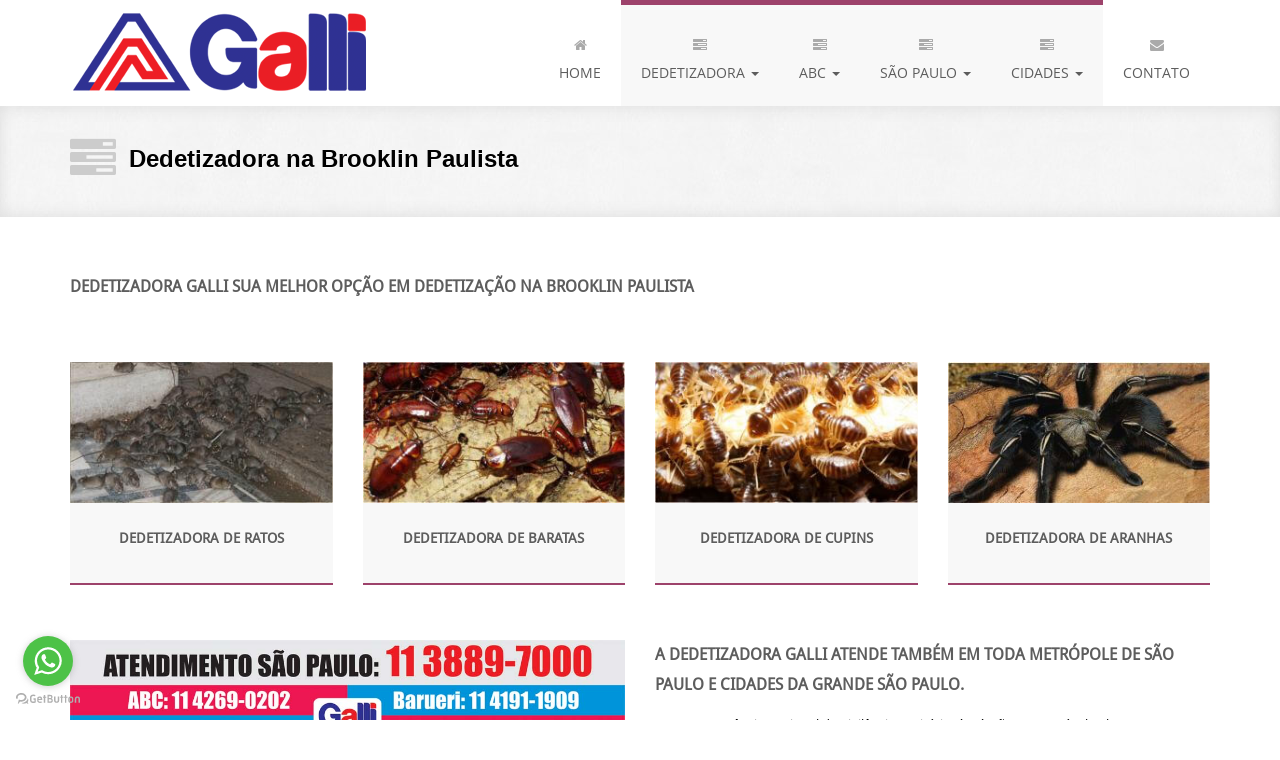

--- FILE ---
content_type: text/html
request_url: https://dedetizadoragalli.com.br/zona-sul/dedetizadora-brooklin-paulista.html
body_size: 4846
content:
<!DOCTYPE html>
<html lang="pt-br">

    <head>
        
        <meta charset="utf-8">
        <meta http-equiv="X-UA-Compatible" content="IE=edge">
        <meta name="viewport" content="width=device-width, initial-scale=1">
<title>Dedetizadora Dedetização Brooklin Paulista 11 3889-7000</title>
<meta name="title" content="Dedetizadora Dedetização Brooklin Paulista 11 3889-7000"/>

<meta name="description" content="Dedetizadora Dedetização Brooklin Paulista para residências, lojas, comercios, condominios, predios, casas, galpões e industria, escolas e hospitais"/>

<meta name="keywords" content="dedetizadora residências, lojas, comercios, condominios, predios, casas, galpões, industria, escolas, hospitais, prefeituras, orgãos publicos, desratização, controle de pragas, ratos, detetização, dedetizador, cupins, de pombos, aranhas, baratas, formigas, dedetizadora galli, galli serviços, lemas, mosquitos, dedetização dengue" />

<meta name="classification" content="service">
<meta name="city" content="São Paulo">
<meta name="country" content="Brazil">
<meta name="state" content="SP">
<meta name="service" content="dedetizadora">
<meta name="Abstract" content="dedetização">
<meta name="Copyright" content="Galli">
<meta name="AUDIENCE" content="all" />
<meta name="LANGUAGE" content="pt-BR" />
<meta name="DISTRIBUTION" content="global" />
<meta http-equiv="Content-Language" content="pt-br" />
<meta name="rating" content="General" />
<link rel="shortcut icon" href="../icon.png" />
<link rel="apple-touch-icon-precomposed" href="../apple-touch-icon.png" />
<link rel="apple-touch-icon-precomposed" href="../apple-touch-icon-72x72.png" />
<link rel="apple-touch-icon-precomposed" href="../apple-touch-icon-114x114.png" />
<meta name="HandheldFriendly" content="true" />
<meta name="MobileOptimized" content="400" />
<link rel="stylesheet" href="../assets/bootstrap/css/bootstrap.min.css">
<link rel="stylesheet" href="../assets/font-awesome/css/font-awesome.min.css">
<link rel="stylesheet" href="../assets/css/animate.css">
<link rel="stylesheet" href="../assets/css/style.css">
<link rel="stylesheet" href="../assets/css/media-queries.css">
</head>

    <body>

        <!-- Top menu -->
		<nav class="navbar" role="navigation">
			<div class="container">
				<div class="navbar-header">
					<button type="button" class="navbar-toggle collapsed" data-toggle="collapse" data-target="#top-navbar-1">
						<span class="sr-only">Alternar navegação</span>
						<span class="icon-bar"></span>
						<span class="icon-bar"></span>
						<span class="icon-bar"></span>
					</button>
					<a class="navbar-brand" href="../index.html">Dedetizadora Galli</a>
				</div>
<div class="collapse navbar-collapse" id="top-navbar-1">
<ul class="nav navbar-nav navbar-right">
<li> <a href="../index.html"> <i class="fa fa-home"></i><br>
Home </a> </li>
<li class="dropdown active"> <a href="#" class="dropdown-toggle" data-toggle="dropdown" data-hover="dropdown" data-delay="1000"> <i class="fa fa-tasks"></i><br>
Dedetizadora <span class="caret"></span> </a>
<ul class="dropdown-menu dropdown-menu-left" role="menu">
<li><a href="../dedetizadora-pulgas.html">Pulgas</a></li>
<li><a href="../dedetizadora-formigas.html">Formigas</a></li>
<li><a href="../dedetizadora-percevejos.html">Percevejos</a></li>
<li><a href="../dedetizadora-mosquitos.html">Mosquitos</a></li>
<li><a href="../dedetizadora-moscas.html">Moscas</a></li>
<li><a href="../dedetizadora-baratas-esgoto.html">Baratas Esgoto</a></li>
<li><a href="../dedetizadora-baratas-cozinha.html">Baratas Cozinha</a></li>
<li><a href="../dedetizadora-aranha-escorpioes.html">Aranhas Escorpiões</a></li>
<li><a href="../controle-pragas-urbanas.html">Controle Pragas Urbanas</a></li>
<li><a href="../dedetizadora-ratos.html">Ratos</a></li>
<li><a href="../dedetizadora-cupins.html">Cupins</a></li>
<li><a href="../dedetizadora-carrapato.html">Carrapato</a></li>
</ul>
</li>
<li class="dropdown active"> <a href="#" class="dropdown-toggle" data-toggle="dropdown" data-hover="dropdown" data-delay="1000"> <i class="fa fa-tasks"></i><br>
ABC <span class="caret"></span> </a>
<ul class="dropdown-menu dropdown-menu-left" role="menu">
<li><a href="../dedetizadora-abc.html">ABC</a></li>
</ul>
</li>
<li class="dropdown active"> <a href="#" class="dropdown-toggle" data-toggle="dropdown" data-hover="dropdown" data-delay="1000"> <i class="fa fa-tasks"></i><br>
São Paulo <span class="caret"></span> </a>
<ul class="dropdown-menu dropdown-menu-left" role="menu">
<li><a href="../dedetizadora-sao-paulo.html">São Paulo</a></li>
<li><a href="../dedetizadora-zona-oeste.html">zona Oeste</a></li>
<li><a href="../dedetizadora-zona-leste.html">zona Leste</a></li>
<li><a href="../dedetizadora-zona-sul.html">zona Sul</a></li>
<li><a href="../dedetizadora-zona-norte.html">zona Norte</a></li>
<li><a href="../dedetizadora-zona-centro.html">zona centro</a></li>
<li><a href="../dedetizadora-guarulhos.html">Guarulhos</a></li>
</ul>
</li>
<li class="dropdown active"> <a href="#" class="dropdown-toggle" data-toggle="dropdown" data-hover="dropdown" data-delay="1000"> <i class="fa fa-tasks"></i><br>
Cidades <span class="caret"></span> </a>
<ul class="dropdown-menu dropdown-menu-left" role="menu">
<li><a href="../dedetizadora-aldeia-da-serra.html">Aldeia da Serra</a></li>
<li><a href="../dedetizadora-alphaville.html">Alphaville</a></li>
<li><a href="../dedetizadora-barueri.html">Barueri</a></li>
<li><a href="../dedetizadora-carapicuiba.html">Carapicuiba</a></li>
<li><a href="../dedetizadora-cotia.html">Cotia</a></li>
<li><a href="../dedetizadora-itapevi.html">Itapevi</a></li>
<li><a href="../dedetizadora-jandira.html">Jandira</a></li>
<li><a href="../dedetizadora-osasco.html">Osasco</a></li>
<li><a href="../dedetizadora-santana-de-parnaiba.html">Santana de Parnaíba</a></li>
<li><a href="../dedetizadora-taboao-da-serra.html">Taboão da Serra</a></li>
<li><a href="../dedetizadora-tambore.html">Tamboré</a></li>
</ul>
</li>
<li> <a href="../contato-dedetizadora.html"><i class="fa fa-envelope"></i><br>Contato</a> </li>
</ul>
</div></div>
</nav>
<div class="page-title-container">
<div class="container">
<div class="row">
<div class="col-sm-12 wow fadeIn">
<i class="fa fa-tasks"></i>
<h1>Dedetizadora na Brooklin Paulista</h1></div>
</div></div></div>
<div class="services-full-width-container">
<div class="container">
<div class="row">
<div class="col-sm-12 services-full-width-text wow fadeInLeft">
<h3>Dedetizadora Galli sua melhor opção em dedetização na Brooklin Paulista</h3>
</div></div></div></div>
<div class="services-container">
<div class="container">
<div class="row">
<div class="col-sm-3">
 <div class="work wow fadeInUp"> <img src="../dedetizadora-em-sao-paulo/dedetizadora-ratos-1.jpg" alt="Dedetizadora de ratos" data-at2x="assets/img/dedetizadora.jpg">
<h3>Dedetizadora de ratos</h3>
</div></div>
<div class="col-sm-3">
<div class="work wow fadeInUp"><img src="../dedetizadora-em-sao-paulo/dedetizadora-barata-esgoto-3.jpg" alt="Dedetizadora baratas" data-at2x="assets/img/dedetizadora.jpg">
<h3>Dedetizadora de baratas</h3>
</div></div>
<div class="col-sm-3">
<div class="work wow fadeInUp"><img src="../dedetizadora-em-sao-paulo/dedetizadora-cupins-3.jpg" alt="Dedetizadora de cupins" data-at2x="assets/img/dedetizadora.jpg">
<h3>Dedetizadora de cupins</h3>
</div></div>
<div class="col-sm-3">
<div class="work wow fadeInUp"><img src="../dedetizadora-em-sao-paulo/dedetizadora-aranha-escorpiao-3.jpg" alt="Dedetizadora de aranhas" data-at2x="assets/img/dedetizadora.jpg">
<h3>Dedetizadora de Aranhas</h3>
</div></div></div></div></div>
<div class="services-half-width-container">
<div class="container">
<div class="row">
<div class="col-sm-6 services-half-width-text wow fadeInLeft">
<h3><img src="../dedetizadora-galli-dedetizacao.jpg" alt="Dedetizadora 24 horas Galli">Somos uma empresa dedetizadora certificada e está no mercado a mais de 40 anos de experiência.</h3>
<p>Serviços oferecidos;<strong> Dedetizadora de ratos</strong>; Dedetização de baratas; Dedetização de pulgas; Dedetização de mosquito; Dedetização de pombos; Desratização; Controle de pragas; Serviço de controle roedores; Serviços de imunização de pragas; Dedetização de formigas; <strong>Dedetizadora na Brooklin Paulista</strong>; Descupinização. Desinsetização de insetos, pulgas, escorpiões, carrapatos e cupins. Aplicação inseticida, raticida, formicida e extermínio de pragas na Brooklin Paulista em São Paulo.</p>
<p><strong>P</strong>ossuímos todos os certificados para funcionamento O termo<strong> dedetização</strong> surgiu da substância Dicloro-Difenil-Tricloroetano – DDT, muito utilizada na Segunda Guerra Mundial para proteger os soldados contra insetos, porém foi banida pelos órgãos de saúde devido ao elevado grau de toxidade e contaminação ambiental. Mesmo assim o nome passou a representar toda e qualquer substância para o controle de pragas e é por isso que hoje, embora seja vetado o uso do DDT no país, o termo <strong>dedetização</strong> é adotado. Porém, usualmente são utilizados os termos <strong>Desinsetização</strong> para o controle químico de inseto: barata, cupins e formiga, pombos, ratos, aranhas, mosquitos, dengue.</p>
<p>Entendem por praga, nome popular, os insetos, ácaros, ratos, pombos, entre outros animais sinantrópicos, que são aqueles que vivem próximas às habitações humanas, ou seja, que em determinado local ou momento podem causar algum dano direto ou indireto à saúde humana.<br>
Devido aos problemas de saúde pública provenientes desses animais, o homem desenvolveu técnicas, como controle químico usando o inseticida organoclorado DDT, substância química pioneira, utilizada com a finalidade de reduzir as populações de insetos em ambiente urbano.</p>
<p>O <strong>controle das pragas urbanas</strong> realizado por empresas <strong>dedetizadoras</strong> tem como finalidade a proteção da saúde e do bem estar da população, impedindo a partilha dos alimentos, das habitações e dos locais de trabalho e lazer com os insetos, roedores e outras espécies de pragas. Esse controle é um sistema que inclui medidas preventivas e corretivas, de modo a que  as espécies de pragas sejam mantidas em níveis que não conduzam à ocorrência de problemas significativos.</p>
</div>
<div class="col-sm-6 services-half-width-text wow fadeInUp"> 
<h3>A <strong>dedetizadora Galli</strong> atende também em toda metrópole de São Paulo e cidades da grande São Paulo.</h3>
<p>A ANVISA (Agência Nacional de Vigilância Sanitária) é o órgão responsável pela regulamentação da <strong>dedetização no Brasil</strong> através da RDC nº 52/2009, que visa garantir a qualidade e a segurança do serviço prestado e reduzir o impacto ao meio ambiente, à saúde do consumidor e do aplicador do produto tóxico. Para isso, a empresa especializada deve possuir um responsável técnico, devidamente registrado, que apresente comprovação oficial da competência para exercer funções relativas ao controle de pragas e vetores urbanos, emitida por seu respectivo conselho profissional. 
</p>
<p>A empresa responsável também deve apresentar instalações adequadas, que garantam a segurança das edificações adjacentes, e equipamentos de segurança para evitar possíveis intoxicações por parte dos funcionários. Em local público e visível, deve ser afixada a licença sanitária atestando a adequação da empresa. </p>
<p>Conjuntamente com as instalações, a RDC nº59 exige a descrição de todos os procedimentos técnicos adotados pela empresa, condições para o transporte dos produtos, normas de bio segurança e instruções em casos de intoxicação acidental em um documento denominado Procedimento Operacional Padrão (POP).</p>
<p>Atualmente as empresas de controle de pragas procuram por certificações de parâmetro internacional como o NBR ISSO 9000 e/ou filiação a associações internacionais. Nestas associações são realizadas conferências e congressos para debater as técnicas vigentes e novas e, desta maneira, manter sua qualidade. Assim ocorre uma unificação nas técnicas de controle das pragas no mundo.</p>
<p>Quanto às embalagens dos produtos dedetizantes, estas devem estar devidamente rotuladas e entregues aos clientes juntamente com o comprovante de execução de serviço, que contém todas as informações referentes ao produto e ao serviço. Estas mesmas embalagens devem ser devolvidas à empresa após o uso e esta deve tomar as devidas providências a fim de que os resíduos tóxicos não contaminem o solo e os lençóis freáticos.</p>
<p>Assim, o descumprimento da RDC nº59 não acarreta ao infrator somente o pagamento de uma multa por infração sanitária, mas também aumenta o risco de intoxicações acidentais por parte de seus funcionários e consumidores. Somos uma empresa dedetizadora certificada e estamos no mercado a mais de 40 anos de experiência. Atendimento Dedetizadora de segunda a segunda. Ligue e agende uma visita técnica grátis pelos telefones: <a href="tel:01138897000">11 3889-7000</a> - 
Barueri: <a href="tel:01141911909">11 4191-1909</a> - 
Jandira: <a href="tel:01146195367">11 4619-5367</a> - 
ABC: <a href="tel:01142690202">11 4269-0202</a> - 
Osasco: <a href="tel:01136543701">11 3654-3701</a></p>
<h3>&nbsp;</h3>
</div></div></div></div>
<div class="call-to-action-container">
<div class="container">
<div class="row">
<div class="col-sm-12 call-to-action-text wow fadeInLeftBig">
<p>
Dedetizadora na Brooklin Paulista com atendimento de segunda a segunda. Ligue e agende uma visita</p>
<div class="call-to-action-button">
<a class="big-link-3" href="#">11 3889-7000</a>
</div></div></div></div></div>
<footer>
<div class="container">
<div class="row">
<div class="col-sm-3 footer-box wow fadeInUp">
<h4>Certificados de dedetização</h4>
<div class="footer-box-text">
<p>Possuímos todos os certificados para funcionamento<br>
Oferecemos o melhor custo beneficio.<br>
Pagamento facilitado.<br>
Equipamentos novos.<br>
Veículos próprios aos serviços.<br>
Pessoal treinado.<br>
Pagamento facilitado.<br>
Atendimento imediato.<br>
Orçamento gratuito.</p>
</div></div>
<div class="col-sm-3 footer-box wow fadeInUp">
<h4>especializada em:</h4>
<div class="footer-box-text">
<p>Especialidades em dedetização Galli Dedetizadora<br>
Dedetizadora na Zona Centro para residências;<br>
Dedetizadora na Zona Centro para lojas e comércios;<br>
Dedetizadora na Zona Centro para condomínios;<br>
Dedetizadoras na Zona Centro para prédios;<br>
Dedetizadora na Zona Centro em casas;<br>
Dedetizadora na Zona Centro em galpões;<br>
Dedetizadora na Zona Centro em indústria;<br>
Dedetizadora na Zona Centro em escolas;<br>
Dedetizadora na Zona Centro em hospitais; <br>
Dedetizadora na Zona Centro nas prefeituras;<br>
</p>
</div></div>
<div class="col-sm-3 footer-box wow fadeInUp">
<h4>dedetização na Brooklin Paulista
</h4><div class="footer-box-text">
<p>Dedetizadora na Brooklin Paulista em órgãos públicos;<br>
Dedetizadora na Brooklin Paulista na indústria de alimentos;<br>
Dedetizadora na Brooklin Paulista  na indústria farmacêutica;<br>
Dedetizadora na Brooklin Paulista para empreendimentos comerciais;<br>
Dedetizadora na Brooklin Paulista nas instituições de ensino; <br>
Dedetizadora na Brooklin Paulista nos bares;<br>
Dedetizadora na Brooklin Paulista nos restaurantes;<br>
Dedetizadora na Brooklin Paulista nas residências;<br>
Dedetizadora na Brooklin Paulista nos clubes;<br>
Dedetizadora na Brooklin Paulista em hotéis.</p>
</div></div>
<div class="col-sm-3 footer-box wow fadeInDown">
<h4><strong>Contato</strong></h4>
<div class="footer-box-text footer-box-text-contact">
<p>Atendimento São Paulo:<br>
T: 11 3889-7000<br>
Atendimento ABC:<br>
T: 11 4269-0202<br>
Atendimento Barueri:<br>
T: 11 4191-1909<br>
Atendimento Jandira:<br>
T: 11 4619-5367<br>
Atendimento Osasco:<br>
T: 11 3654-3701</p>
</div></div></div>
<div class="row">
<div class="col-sm-12 wow fadeIn">
<div class="footer-border"></div>
</div></div>
<div class="row">
<div class="col-sm-7 footer-copyright wow fadeIn">
<p>© 2013/24 - Galli Dedetizadora | <a href="https://doutoroctopus.com.br/otimizacao-de-site-em-jandira/" title="Criação de sites Jandira | Otimização de site Jandira | Doutor Octopus SP">Criação de sites Jandira | Otimização de site Jandira</a></p>
</div>
<div class="col-sm-5 footer-social wow fadeIn">
<a href="#"><i class="fa fa-facebook"></i></a>
<a href="#"><i class="fa fa-dribbble"></i></a>
<a href="#"><i class="fa fa-twitter"></i></a>
<a href="#"><i class="fa fa-pinterest"></i></a>
</div></div></div>
</footer>
<script defer="defer" src="../assets/js/jquery-1.11.1.min.js"></script>
<script defer="defer" src="../assets/bootstrap/js/bootstrap.min.js"></script>
<script defer="defer" src="../assets/js/scripts.js"></script>
<script type="text/javascript">
(function () {
var options = {
whatsapp: "+55 11 98231-5881",
call_to_action: "Agendar visita!",
position: "left",
};
var proto = document.location.protocol, host = "getbutton.io", url = proto + "//static." + host;
var s = document.createElement('script'); s.type = 'text/javascript'; s.async = true; s.src = url + '/widget-send-button/js/init.js';
s.onload = function () { WhWidgetSendButton.init(host, proto, options); };
var x = document.getElementsByTagName('script')[0]; x.parentNode.insertBefore(s, x);
})();
</script>
</body>
</html>

--- FILE ---
content_type: text/css
request_url: https://dedetizadoragalli.com.br/assets/css/media-queries.css
body_size: 645
content:

@media (min-width: 992px) and (max-width: 1199px) {
	
	.portfolio-box { width: 205px; }
	
	.testimonial-list .testimonial-image { width: 12%; }
	.testimonial-list .testimonial-text { width: 88%; }
	
}

@media (min-width: 768px) and (max-width: 991px) {
	
	ul.navbar-nav li a { padding-left: 15px; padding-right: 15px; }
	
    .portfolio-box { width: 210px; }
    
    .testimonial-list .testimonial-image { width: 15%; }
	.testimonial-list .testimonial-text { width: 85%; }
	
	.call-to-action-text p { width: 75%; }
	.call-to-action-text .call-to-action-button { width: 25%; }
	
	.flickr-feed a { width: 50px; margin-right: 2px; }

}

@media (max-width: 860px) {
	
	.flex-direction-nav a { top: 30px; width: 30px; height: 30px; padding-top: 7px; }
	.flex-direction-nav a:before { font-size: 18px; }
	.flex-caption { width: 100%; bottom: 0; }
	
}

@media (max-width: 767px) {
	
	.navbar>.container .navbar-brand { margin-left: 15px; }
	.navbar-collapse { border: 0; }
	.navbar-toggle { margin-top: 16px; }
	.navbar-toggle .icon-bar { background: #5d5d5d; }
	ul.navbar-nav li a { padding: 15px 20px; text-align: left; }
	ul.navbar-nav li a br { display: none; }
	ul.navbar-nav li a i { padding-right: 7px; }
	.navbar-nav .open .dropdown-menu > li > a, .navbar-nav .open .dropdown-menu .dropdown-header { padding: 15px 20px; }
	
	.slider-2-text h1, .slider-2-text p { padding-left: 15px; padding-right: 15px; }
	
	.page-title-container p { display: block; margin: 10px 0 6px 0; line-height: 24px; }
	
	.portfolio-masonry { padding: 0; }
    .portfolio-box { width: 100%; margin: 30px 0 0 0; padding: 0 30px; }
	
	.testimonial-list .testimonial-image { float: none; width: auto; text-align: center; }
	.testimonial-list .testimonial-text { float: none; width: auto; margin-top: 30px; text-align: center; }
	.testimonial-list .nav-tabs { margin-top: 20px; text-align: center; }
	
	.call-to-action-text p { float: none; width: auto; padding-left: 0; text-align: center; }
	.call-to-action-text .call-to-action-button { float: none; width: auto; margin-top: 15px; margin-bottom: 15px; padding-right: 0; text-align: center; }
	
	footer { padding-top: 20px; }
	.footer-box { text-align: center; }
	.footer-box-text-subscribe input[type="text"] { max-width: 300px; }
	.flickr-feed a { margin-left: 2px; margin-right: 2px; }
	.footer-copyright, .footer-social { text-align: center; }
	.footer-social a { margin: 0 5px; }

}

@media (max-width: 400px) {
	
	.flex-caption { display: none; }
	
}


/* Retina-ize images/icons */

@media only screen and (-webkit-min-device-pixel-ratio: 1.5), only screen and (min-resolution: 2dppx) {
	
	/* logo */
    .navbar-brand {
    	background-image: url(../img/logo@2x.png) !important; background-repeat: no-repeat !important; background-size: 167px 63px !important;
    }
	
}

